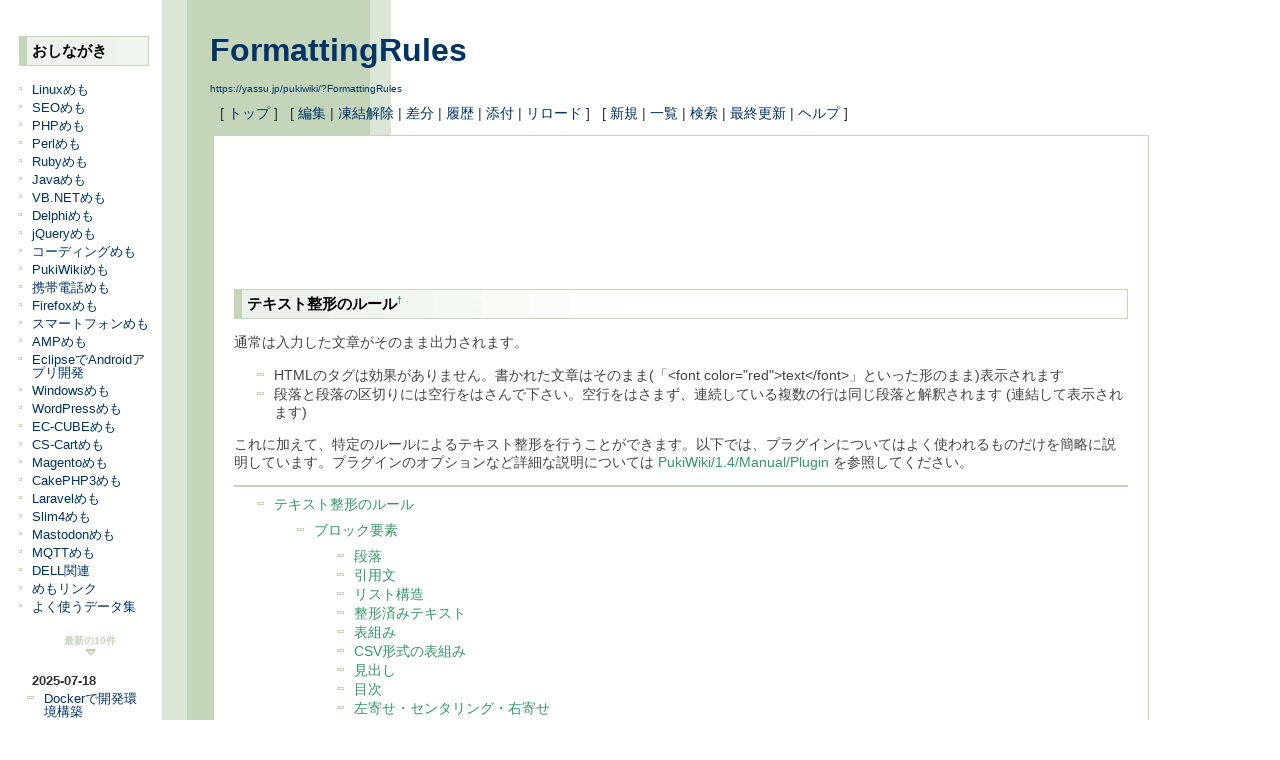

--- FILE ---
content_type: text/html; charset=EUC-JP
request_url: https://yassu.jp/pukiwiki/?FormattingRules
body_size: 60869
content:
<?xml version="1.0" encoding="EUC-JP" ?>
<!DOCTYPE html PUBLIC "-//W3C//DTD XHTML 1.1//EN" "http://www.w3.org/TR/xhtml11/DTD/xhtml11.dtd">
<html xmlns="http://www.w3.org/1999/xhtml" xml:lang="ja">
<head>
 <meta http-equiv="content-type" content="application/xhtml+xml; charset=EUC-JP" />
 <meta http-equiv="content-style-type" content="text/css" />

 <title>FormattingRules - PukiWiki</title>
 <link rel="stylesheet" href="skin/pukiwiki.css.php?charset=Shift_JIS" type="text/css" media="screen" charset="Shift_JIS" />
 <link rel="stylesheet" href="skin/pukiwiki.css.php?charset=Shift_JIS&amp;media=print" type="text/css" media="print" charset="Shift_JIS" />
  <link rel="alternate" type="application/rss+xml" title="RSS" href="./?cmd=rss" />
<!-- Global site tag (gtag.js) - Google Analytics -->
<script async src="https://www.googletagmanager.com/gtag/js?id=UA-36899765-8"></script>
<script>
  window.dataLayer = window.dataLayer || [];
  function gtag(){dataLayer.push(arguments);}
  gtag('js', new Date());

  gtag('config', 'UA-36899765-8');
</script>
</head>
<body>

<div id="header">

 <h1 class="title"><a href="./?plugin=related&amp;page=FormattingRules">FormattingRules</a> </h1>

    <a href="https://yassu.jp/pukiwiki/?FormattingRules"><span class="small">https://yassu.jp/pukiwiki/?FormattingRules</span></a>
 
</div>

<div id="navigator">
 [ <a href="./" >トップ</a> ] &nbsp;

 [
 	<a href="./?cmd=edit&amp;page=FormattingRules" >編集</a> |
			<a href="./?cmd=unfreeze&amp;page=FormattingRules" >凍結解除</a> |
	  <a href="./?cmd=diff&amp;page=FormattingRules" >差分</a> 	| <a href="./?cmd=backup&amp;page=FormattingRules" >履歴</a>  	| <a href="./?plugin=attach&amp;pcmd=upload&amp;page=FormattingRules" >添付</a>  | <a href="./?FormattingRules" >リロード</a> ] &nbsp;

 [
 	<a href="./?plugin=newpage&amp;refer=FormattingRules" >新規</a> |
    <a href="./?cmd=list" >一覧</a>  | <a href="./?cmd=search" >検索</a> | <a href="./?RecentChanges" >最終更新</a> | <a href="./?Help" >ヘルプ</a> ]

</div>

<div id="menubar"><h2 id="content_2_0">おしながき</h2>
<ul class="list1 list-indent1"><li><a href="./?Linux%A4%E1%A4%E2" class="link_page_passage" data-mtime="2025-01-09T20:15:18+09:00">Linuxめも</a></li>
<li><a href="./?SEO%A4%E1%A4%E2" class="link_page_passage" data-mtime="2025-01-04T12:24:26+09:00">SEOめも</a></li>
<li><a href="./?PHP%A4%E1%A4%E2" class="link_page_passage" data-mtime="2025-01-04T12:24:22+09:00">PHPめも</a></li>
<li><a href="./?Perl%A4%E1%A4%E2" class="link_page_passage" data-mtime="2025-01-04T12:24:23+09:00">Perlめも</a></li>
<li><a href="./?Ruby%A4%E1%A4%E2" class="link_page_passage" data-mtime="2025-01-04T12:24:26+09:00">Rubyめも</a></li>
<li><a href="./?Java%A4%E1%A4%E2" class="link_page_passage" data-mtime="2025-01-04T12:24:12+09:00">Javaめも</a></li>
<li><a href="./?VB.NET%A4%E1%A4%E2" class="link_page_passage" data-mtime="2025-01-04T12:24:28+09:00">VB.NETめも</a></li>
<li><a href="./?Delphi%A4%E1%A4%E2" class="link_page_passage" data-mtime="2025-01-04T12:24:05+09:00">Delphiめも</a></li>
<li><a href="./?jQuery%A4%E1%A4%E2" class="link_page_passage" data-mtime="2025-01-04T12:24:33+09:00">jQueryめも</a></li>
<li><a href="./?%A5%B3%A1%BC%A5%C7%A5%A3%A5%F3%A5%B0%A4%E1%A4%E2" class="link_page_passage" data-mtime="2025-01-04T12:24:38+09:00">コーディングめも</a></li>
<li><a href="./?PukiWiki%A4%E1%A4%E2" class="link_page_passage" data-mtime="2025-01-04T12:24:25+09:00">PukiWikiめも</a></li>
<li><a href="./?%B7%C8%C2%D3%C5%C5%CF%C3%A4%E1%A4%E2" class="link_page_passage" data-mtime="2025-01-04T12:24:44+09:00">携帯電話めも</a></li>
<li><a href="./?Firefox%A4%E1%A4%E2" class="link_page_passage" data-mtime="2025-01-04T12:24:10+09:00">Firefoxめも</a></li>
<li><a href="./?%A5%B9%A5%DE%A1%BC%A5%C8%A5%D5%A5%A9%A5%F3%A4%E1%A4%E2" class="link_page_passage" data-mtime="2025-01-04T12:24:39+09:00">スマートフォンめも</a></li>
<li><a href="./?AMP%A4%E1%A4%E2" class="link_page_passage" data-mtime="2025-01-04T12:23:58+09:00">AMPめも</a></li>
<li><a href="./?Eclipse%A4%C7Android%A5%A2%A5%D7%A5%EA%B3%AB%C8%AF" class="link_page_passage" data-mtime="2025-01-04T12:24:09+09:00">EclipseでAndroidアプリ開発</a></li>
<li><a href="./?Windows%A4%E1%A4%E2" class="link_page_passage" data-mtime="2025-01-04T12:24:30+09:00">Windowsめも</a></li>
<li><a href="./?WordPress%A4%E1%A4%E2" class="link_page_passage" data-mtime="2025-01-04T12:24:30+09:00">WordPressめも</a></li>
<li><a href="./?EC-CUBE%A4%E1%A4%E2" class="link_page_passage" data-mtime="2025-01-04T12:24:09+09:00">EC-CUBEめも</a></li>
<li><a href="./?CS-Cart%A4%E1%A4%E2" class="link_page_passage" data-mtime="2025-01-04T12:24:02+09:00">CS-Cartめも</a></li>
<li><a href="./?Magento%A4%E1%A4%E2" class="link_page_passage" data-mtime="2025-01-04T12:24:18+09:00">Magentoめも</a></li>
<li><a href="./?CakePHP3%A4%E1%A4%E2" class="link_page_passage" data-mtime="2025-01-04T12:24:04+09:00">CakePHP3めも</a></li>
<li><a href="./?Laravel%A4%E1%A4%E2" class="link_page_passage" data-mtime="2025-01-04T12:24:14+09:00">Laravelめも</a></li>
<li><a href="./?Slim4%A4%E1%A4%E2" class="link_page_passage" data-mtime="2025-01-04T12:24:27+09:00">Slim4めも</a></li>
<li><a href="./?Mastodon%A4%E1%A4%E2" class="link_page_passage" data-mtime="2025-01-04T12:24:18+09:00">Mastodonめも</a></li>
<li><a href="./?MQTT%A4%E1%A4%E2" class="link_page_passage" data-mtime="2025-01-04T12:24:15+09:00">MQTTめも</a></li>
<li><a href="./?DELL%B4%D8%CF%A2" class="link_page_passage" data-mtime="2025-01-04T12:24:05+09:00">DELL関連</a></li>
<li><a href="./?%A4%E1%A4%E2%A5%EA%A5%F3%A5%AF" class="link_page_passage" data-mtime="2025-01-04T12:24:36+09:00">めもリンク</a></li>
<li><a href="./?%A4%E8%A4%AF%BB%C8%A4%A6%A5%C7%A1%BC%A5%BF%BD%B8" class="link_page_passage" data-mtime="2025-01-04T12:24:37+09:00">よく使うデータ集</a>
<h5>最新の10件</h5>
<div><strong>2025-07-18</strong>
<ul class="recent_list">
 <li><a href="./?Docker%A4%C7%B3%AB%C8%AF%B4%C4%B6%AD%B9%BD%C3%DB" class="link_page_passage" data-mtime="2025-07-18T21:37:13+09:00">Dockerで開発環境構築</a></li>
</ul>
<strong>2025-03-27</strong>
<ul class="recent_list">
 <li><a href="./?fputcsv%A4%C7%CA%B8%BB%FA%A5%B3%A1%BC%A5%C9%A4%C8%B2%FE%B9%D4%A5%B3%A1%BC%A5%C9%A4%F2%CA%D1%B4%B9%A4%B9%A4%EB" class="link_page_passage" data-mtime="2025-03-27T10:04:22+09:00">fputcsvで文字コードと改行コードを変換する</a></li>
</ul>
<strong>2025-02-11</strong>
<ul class="recent_list">
 <li><a href="./?%C6%C3%C4%EA%A4%CEUSER_AGENT%A4%F2%B5%F1%C8%DD" class="link_page_passage" data-mtime="2025-02-11T14:00:28+09:00">特定のUSER_AGENTを拒否</a></li>
</ul>
<strong>2025-01-09</strong>
<ul class="recent_list">
 <li><a href="./?MySQL%A4%C7%A5%D0%A5%EB%A5%AF%A4%C7UPSERT%A4%B7%A4%BF%A4%A4" class="link_page_passage" data-mtime="2025-01-09T20:37:34+09:00">MySQLでバルクでUPSERTしたい</a></li>
 <li><a href="./?Linux%A4%E1%A4%E2" class="link_page_passage" data-mtime="2025-01-09T20:15:18+09:00">Linuxめも</a></li>
</ul>
<strong>2025-01-06</strong>
<ul class="recent_list">
 <li><a href="./?%A5%C8%A5%E9%A5%D6%A5%EB%C2%D0%B1%FE" class="link_page_passage" data-mtime="2025-01-06T10:16:34+09:00">トラブル対応</a></li>
</ul>
<strong>2025-01-04</strong>
<ul class="recent_list">
 <li>FormattingRules</li>
 <li><a href="./?PukiWiki/1.4/Manual/Plugin/A-D" class="link_page_passage" data-mtime="2025-01-04T13:00:06+09:00">PukiWiki/1.4/Manual/Plugin/A-D</a></li>
 <li><a href="./?PukiWiki/1.4/Manual/Plugin/E-G" class="link_page_passage" data-mtime="2025-01-04T13:00:06+09:00">PukiWiki/1.4/Manual/Plugin/E-G</a></li>
 <li><a href="./?PukiWiki/1.4/Manual/Plugin/H-K" class="link_page_passage" data-mtime="2025-01-04T13:00:06+09:00">PukiWiki/1.4/Manual/Plugin/H-K</a></li>
</ul>
</div></li></ul>
<p><a href="./?cmd=edit&amp;page=MenuBar" title="Edit MenuBar">*メニュー編集</a></p>
</div>
<table border="0" style="width:100%">
 <tr>
  <td valign="top">
   <div class="body">

<div style="margin-bottom: 10px;">
<script async src="//pagead2.googlesyndication.com/pagead/js/adsbygoogle.js"></script>
<!-- pukiwiki 728x90 -->
<ins class="adsbygoogle"
     style="display:inline-block;width:728px;height:90px"
     data-ad-client="ca-pub-1138284536912862"
     data-ad-slot="9943531692"></ins>
<script>
(adsbygoogle = window.adsbygoogle || []).push({});
</script>
</div>

<script type="text/javascript"><!--
google_ad_client = "pub-1138284536912862";
/* 728x15, pukiwiki */
google_ad_slot = "4043190707";
google_ad_width = 728;
google_ad_height = 15;
//-->
</script>
<script type="text/javascript"
src="https://pagead2.googlesyndication.com/pagead/show_ads.js">
</script>
   
   


<h2 id="content_1_0">テキスト整形のルール<a class="anchor_super" id="oca54177" href="./?FormattingRules#oca54177" title="oca54177" style="user-select:none;">&dagger;</a></h2>
<p>通常は入力した文章がそのまま出力されます。</p>
<ul class="list1 list-indent1"><li>HTMLのタグは効果がありません。書かれた文章はそのまま(「&lt;font color=&quot;red&quot;&gt;text&lt;/font&gt;」といった形のまま)表示されます</li>
<li>段落と段落の区切りには空行をはさんで下さい。空行をはさまず、連続している複数の行は同じ段落と解釈されます (連結して表示されます)</li></ul>
<p>これに加えて、特定のルールによるテキスト整形を行うことができます。以下では、プラグインについてはよく使われるものだけを簡略に説明しています。プラグインのオプションなど詳細な説明については <a href="./?PukiWiki/1.4/Manual/Plugin" class="link_page_passage" data-mtime="2025-01-04T12:24:24+09:00">PukiWiki/1.4/Manual/Plugin</a> を参照してください。</p>
<hr class="full_hr" />
<div class="contents">
<a id="contents_1"></a>
<ul class="list1 list-indent1"><li><a href="#oca54177">テキスト整形のルール</a>
<ul class="list2 list-indent1"><li><a href="#vd593893">ブロック要素</a>
<ul class="list3 list-indent1"><li><a href="#n6691793">段落</a></li>
<li><a href="#af1781b1">引用文</a></li>
<li><a href="#q8abd9a8">リスト構造</a></li>
<li><a href="#g72f3a72">整形済みテキスト</a></li>
<li><a href="#k7c49df4">表組み</a></li>
<li><a href="#zc726b7e">CSV形式の表組み</a></li>
<li><a href="#z15343da">見出し</a></li>
<li><a href="#l6dfa631">目次</a></li>
<li><a href="#bbc1f21c">左寄せ・センタリング・右寄せ</a></li>
<li><a href="#s9799d2c">水平線</a></li>
<li><a href="#j2656808">行間開け</a></li>
<li><a href="#p1971296">添付ファイル・画像の貼り付け</a></li>
<li><a href="#a800a528">テキストの回り込みの解除</a></li>
<li><a href="#x23849ca">フォーム</a></li></ul></li>
<li><a href="#l7110f11">インライン要素</a>
<ul class="list3 list-indent1"><li><a href="#bd24e4ad">文字列</a></li>
<li><a href="#f383c24f">改行</a></li>
<li><a href="#n38a029f">強調・斜体</a></li>
<li><a href="#t513b12d">文字サイズ</a></li>
<li><a href="#sf40816a">文字色</a></li>
<li><a href="#r81ec79f">取消線</a></li>
<li><a href="#s21cf12e">注釈</a></li>
<li><a href="#v181e939">添付ファイル・画像の貼り付け</a></li>
<li><a href="#j137cd8e">ルビ構造</a></li>
<li><a href="#mb297616">アンカーの設定</a></li>
<li><a href="#h7beb6ac">カウンタ表示</a></li>
<li><a href="#ab42f827">オンライン表示</a></li>
<li><a href="#f09f9e4b">バージョン表示</a></li>
<li><a href="#u8188184">WikiName</a></li>
<li><a href="#gce935d9">ページ名</a></li>
<li><a href="#g0dec0fe">InterWiki</a></li>
<li><a href="#bd6593e1">リンク</a></li>
<li><a href="#u1026558">エイリアス</a></li>
<li><a href="#d2561bef">タブコード</a></li>
<li><a href="#hc95e608">ページ名置換文字</a></li>
<li><a href="#f03aaf0a">日時置換文字</a></li>
<li><a href="#oc8e0c4c">文字参照文字</a></li>
<li><a href="#ibd49862">数値参照文字</a></li></ul></li>
<li><a href="#w8d0fa5a">その他</a>
<ul class="list3 list-indent1"><li><a href="#fa693c95">コメント行</a></li></ul></li></ul></li></ul>
</div>

<hr class="full_hr" />

<div class="jumpmenu"><a href="#navigator">&uarr;</a></div><h3 id="content_1_1">ブロック要素<a class="anchor_super" id="vd593893" href="./?FormattingRules#vd593893" title="vd593893" style="user-select:none;">&dagger;</a></h3>
<ul class="list1 list-indent1"><li>ブロック要素は、インライン要素と他のブロック要素を子要素にすることができます。ただし、段落、見出し、水平線、#から始まるブロック要素は他のブロック要素を子要素にすることはできません。</li></ul>
<ul class="list1 list-indent1"><li>空行はトップレベルのブロック要素の区切りになります。空行が現われると、すべてのブロック要素は終了します。</li></ul>
<ul class="list1 list-indent1"><li>ブロック要素は、他のブロック要素の子要素になることができます。
<ul class="list2 list-indent1"><li>リスト構造と引用文は他のブロック要素を子要素にすることができます。子要素のブロック要素は親要素のレベルに従ってインデントされて表示されます。空行が現われるとブロック要素は終了します。</li>
<li>リスト構造と引用文のネストには3段階のレベルがありますが、リスト構造のレベルと引用文のレベルは独立しています。従って、リスト構造を引用文の子要素にする場合や引用文をリスト構造の子要素にする場合は、レベルを1段階増やさずに記述します。リスト構造を他のリスト構造の子要素にする場合や引用文を他の引用文の子要素にする場合は、レベルを1段階増やして記述します。</li>
<li>他のブロック要素の子要素となっている引用文から脱出するとき、親のブロック要素を継続したい場合は行頭に&lt;、&lt;&lt;、&lt;&lt;&lt;を記述します。&lt;で第1レベルの引用文から、&lt;&lt;で第2レベルの引用文から、&lt;&lt;&lt;で第3レベルの引用文から脱出します。空行を記述すると引用文だけでなく親のブロック要素からも脱出します。</li></ul></li></ul>
<ul class="list1 list-indent1"><li>ブロック要素となるプラグインは#～の形式になっています。<a id="notetext_1" href="#notefoot_1" class="note_super" title="インライン要素となるプラグインやユーザ定義とは異なり、ブロック要素となるプラグインでは終端に;を付加する必要はありません。プラグインによっては正常に動作しなくなる場合があります。">*1</a></li></ul>

<div class="jumpmenu"><a href="#navigator">&uarr;</a></div><h4 id="content_1_2">段落<a class="anchor_super" id="n6691793" href="./?FormattingRules#n6691793" title="n6691793" style="user-select:none;">&dagger;</a></h4>
<pre>インライン要素</pre>
<p>他のブロック要素を明示しない限り、段落となります。</p>
<pre>~ インライン要素</pre>
<p>行頭で ~ を指定した場合も段落になります。行頭書式の文字(~、-、+、:、&gt;、|、#、//)を通常の文字として段落の先頭に書きたい場合は、行頭に~を記述して書くことができます。</p>
<ul class="list1 list-indent1"><li>段落の先頭は1文字分字下げされます。但し、番号なしリスト構造、番号付きリスト構造、引用文内の段落では字下げされません。定義リスト内の段落の先頭は1文字分字下げされます。</li>
<li>段落は、新たなブロック要素が現われるまで継続します。</li>
<li>段落は、他のブロック要素の子要素になることができます。</li>
<li>段落は、他のブロック要素を子要素にすることはできません。</li></ul>

<div class="jumpmenu"><a href="#navigator">&uarr;</a></div><h4 id="content_1_3">引用文<a class="anchor_super" id="af1781b1" href="./?FormattingRules#af1781b1" title="af1781b1" style="user-select:none;">&dagger;</a></h4>
<pre>&gt; インライン要素</pre>
<p>行頭で &gt; を指定すると、引用文になります。引用文は &gt;、&gt;&gt;、&gt;&gt;&gt; の3レベルあります。</p>
<ul class="list1 list-indent1"><li>引用文の中は、ブロック要素を明示しない限り、段落となります。</li>
<li>引用文は、空行が現われるまで継続します。</li>
<li>引用文内の段落は、新たな引用文またはブロック要素が現われるまで継続します。</li>
<li>引用文は、他のブロック要素の子要素になることができます。他の引用文の子要素にする場合は、レベルを1段増やして記述します。リスト構造の子要素にする場合はレベルを1段増やさずに記述します。</li>
<li>引用文は、他のブロック要素を子要素にすることができます。引用文の子要素となるリスト構造はレベルを1段増やさずに記述します。</li>
<li>リスト構造内の引用文から脱出する場合で、リスト構造を継続する場合は、&lt;、&lt;&lt;、&lt;&lt;&lt;を行頭に記述します。</li></ul>

<div class="jumpmenu"><a href="#navigator">&uarr;</a></div><h4 id="content_1_4">リスト構造<a class="anchor_super" id="q8abd9a8" href="./?FormattingRules#q8abd9a8" title="q8abd9a8" style="user-select:none;">&dagger;</a></h4>
<pre>- インライン要素</pre>
<p>行頭で - を指定すると、番号なしリストになります。番号なしリストは -、--、--- の3レベルあります。</p>
<ul class="list1 list-indent1"><li>番号なしリストは、他のブロック要素の子要素になることができます。他のリスト構造の子要素にする場合は、レベルを1段増やして記述します。引用文の子要素にする場合は、レベルを増やさずに記述します。</li>
<li>-の直後に ~を記述すると段落を子要素にすることができます。</li>
<li>番号なしリストは、<strong>リストの先頭がインライン要素または段落である場合に限り</strong>、リストの次の行に他のブロック要素を記述することで、他のブロック要素を子要素にすることができます。</li></ul>
<pre>+ インライン要素</pre>
<p>行頭で + を指定すると、番号付きリストになります。番号付きリストは +、++、+++ の3レベルあります。</p>
<ul class="list1 list-indent1"><li>番号付きリストは、他のブロック要素の子要素になることができます。他のリスト構造の子要素にする場合は、レベルを1段増やして記述します。引用文の子要素にする場合は、レベルを増やさずに記述します。</li>
<li>+ の直後に ~ を記述すると段落を子要素にすることができます。</li>
<li>番号付きリストは、<strong>リストの先頭がインライン要素または段落である場合に限り</strong>、リストの次の行に他のブロック要素を記述することで、他のブロック要素を子要素にすることができます。</li></ul>
<pre>: 定義語 | 説明文</pre>
<p>行頭を : で始め、| 記号で区切ると、定義リストになります。定義リストは :、::、::: の3段階あります。定義リストの定義語、説明文は省略することができます。複数の連続した定義リストを記述し、2つ目以降の定義語を省略することで1つの定義語に対する複数の説明文を記述することができます。</p>
<ul class="list1 list-indent1"><li>行中に | がないと定義リストにはなりません。</li>
<li>定義語・説明文は、インライン要素のみ記述することができます。</li>
<li>定義リストは、他のブロック要素の子要素になることができます。他のリスト構造の子要素にする場合は、レベルを1段増やして記述します。引用文の子要素にする場合は、レベルを増やさずに記述します。</li>
<li>| の直後に ~ を記述すると段落を子要素にすることができます。</li>
<li>定義リストは、定義リストの次の行に他のブロック要素を記述することで、他のブロック要素を子要素にすることができます。</li></ul>

<div class="jumpmenu"><a href="#navigator">&uarr;</a></div><h4 id="content_1_5">整形済みテキスト<a class="anchor_super" id="g72f3a72" href="./?FormattingRules#g72f3a72" title="g72f3a72" style="user-select:none;">&dagger;</a></h4>
<p>行頭が半角空白で始まる行は整形済みテキストとなります。行の自動折り返しは行なわれません。</p>
<ul class="list1 list-indent1"><li>整形済みテキストは、他のブロック要素の子要素になることができます。</li>
<li>整形済みテキストは、他のブロック要素を子要素にすることができません。</li>
<li>整形済みテキストは、すべての子要素を文字列として扱います。</li></ul>

<div class="jumpmenu"><a href="#navigator">&uarr;</a></div><h4 id="content_1_6">表組み<a class="anchor_super" id="k7c49df4" href="./?FormattingRules#k7c49df4" title="k7c49df4" style="user-select:none;">&dagger;</a></h4>
<pre>| インライン要素 | インライン要素 |</pre>
<p>行頭から | でインライン要素を区切ることで表組みになります。</p>
<ul class="list1 list-indent1"><li>各要素の先頭に下記の記述子を指定できます。
<pre>LEFT:
CENTER:
RIGHT:
BGCOLOR(色):
COLOR(色):
SIZE(サイズ):
BOLD:</pre>
<ul class="list2 list-indent1"><li>要素の表示位置及び背景色・文字色・文字サイズ(px単位)・太字を指定します。デフォルトは左寄せになります。</li></ul>
<div class="ie5"><table class="style_table" cellspacing="1" border="0"><thead><tr><td class="style_td">表組みの</td><td class="style_td">各セルの要素の配置に</td><td class="style_td" style="font-weight:bold;">関するサンプル</td></tr>
</thead><tbody><tr><td class="style_td" style="color:crimson;">左寄せ</td><td class="style_td" style="text-align:center;">センタリング</td><td class="style_td" style="background-color:yellow; text-align:right;">右寄せ</td></tr>
<tr><td class="style_td" style="text-align:right;">右寄せ</td><td class="style_td">左寄せ</td><td class="style_td" style="text-align:center;">センタリング</td></tr>
</tbody></table></div></li>
<li>行末にcを記述すると、書式指定行となります。書式指定行では、次の記述子が指定できます。
<pre>LEFT:
CENTER:
RIGHT:
BGCOLOR(色):
COLOR(色):
SIZE(サイズ):
BOLD:</pre>
<ul class="list2 list-indent1"><li>記述子の後ろに数値を記述すると、セル幅がpx単位で指定できます。</li></ul></li></ul>
<ul class="list1 list-indent1"><li>行末にhを記述すると、ヘッダ行(thead)になります。</li>
<li>行末にfを記述すると、フッタ行(tfoot)になります。</li>
<li>セル内のインライン要素の先頭に~を付けると、ヘッダ(th)になります。</li>
<li>セル内に &gt; を単独で記述すると右のセルと連結します(colspan)。</li>
<li>セル内に ~ を単独で記述すると上のセルと連結します(rowspan)。</li></ul>
<ul class="list1 list-indent1"><li>表組みは、他のブロック要素の子要素になることができます。</li>
<li>表組みは、他のブロック要素を子要素にすることができません。</li></ul>

<div class="jumpmenu"><a href="#navigator">&uarr;</a></div><h4 id="content_1_7">CSV形式の表組み<a class="anchor_super" id="zc726b7e" href="./?FormattingRules#zc726b7e" title="zc726b7e" style="user-select:none;">&dagger;</a></h4>
<pre>,データ,データ,…</pre>
<p>行頭でカンマ(,)を記述し、インライン要素をカンマ区切りで記述すると表組みになります。</p>
<ul class="list1 list-indent1"><li>インライン要素はダブルクォーテーション(&quot;)で囲むことができます。ダブルクォーテーションで囲むことで、カンマ(,)を含むインライン要素を記述できます。</li>
<li>ダブルクォーテーション(&quot;)で囲んだデータの中で、ダブルクォーテーションを2つ(&quot;&quot;)続けることで、ダブルクォーテーション(&quot;)を含むインライン要素を記述できます。</li>
<li>インライン要素の代わりにイコールを2つ(==)記述すると、colspanを意味します。</li>
<li>インライン要素の左に1つ以上の半角空白文字を記述すると右寄せに、インライン要素の左右に1つ以上の半角空白文字を記述するとセンタリングになります。</li></ul>
<ul class="list1 list-indent1"><li>表組みは、他のブロック要素の子要素になることができます。</li>
<li>表組みは、他のブロック要素を子要素にすることができません。</li></ul>

<div class="jumpmenu"><a href="#navigator">&uarr;</a></div><h4 id="content_1_8">見出し<a class="anchor_super" id="z15343da" href="./?FormattingRules#z15343da" title="z15343da" style="user-select:none;">&dagger;</a></h4>
<pre>* インライン要素</pre>
<p>行頭で * を記述すると、見出しになります。見出しは *、**、*** の3段階あります。</p>
<ul class="list1 list-indent1"><li>見出しは、他のブロック要素の子要素になることはできません。見出しが現われると他のブロック要素は終了します。</li>
<li>見出しは、他のブロック要素を子要素にすることはできません。</li></ul>

<div class="jumpmenu"><a href="#navigator">&uarr;</a></div><h4 id="content_1_9">目次<a class="anchor_super" id="l6dfa631" href="./?FormattingRules#l6dfa631" title="l6dfa631" style="user-select:none;">&dagger;</a></h4>
<pre>#contents</pre>
<p>行頭で #contents を記述すると、見出しに基づいて目次を作成します。一般的に #contents はページの最初のほうに記述します。</p>
<ul class="list1 list-indent1"><li>目次は、他のブロック要素の子要素になることができますが、トップレベルに設置することを前提に左マージンを設定してありますので、他のブロック要素の子要素にはしないでください。</li>
<li>目次は、他のブロック要素を子要素にすることはできません。</li></ul>

<div class="jumpmenu"><a href="#navigator">&uarr;</a></div><h4 id="content_1_10">左寄せ・センタリング・右寄せ<a class="anchor_super" id="bbc1f21c" href="./?FormattingRules#bbc1f21c" title="bbc1f21c" style="user-select:none;">&dagger;</a></h4>
<pre>LEFT:インライン要素
CENTER:インライン要素
RIGHT:インライン要素</pre>
<p>行頭で LEFT:、 CENTER:、 RIGHT: を記述すると、インライン要素が左寄せ、センタリング、右寄せされます。</p>
<ul class="list1 list-indent1"><li>LEFT:、CENTER:、RIGHT:は、他のブロック要素の子要素になることができます。</li>
<li>LEFT:、CENTER:、RIGHT:は、他のブロック要素を子要素にすることができません。</li></ul>

<div class="jumpmenu"><a href="#navigator">&uarr;</a></div><h4 id="content_1_11">水平線<a class="anchor_super" id="s9799d2c" href="./?FormattingRules#s9799d2c" title="s9799d2c" style="user-select:none;">&dagger;</a></h4>
<pre>---------------------------------------------</pre>
<p>行頭で4つ以上の - を書くと水平線になります。</p>
<ul class="list1 list-indent1"><li>水平線は、他のブロック要素の子要素になることはできません。水平線が現われると他のブロック要素は終了します。</li>
<li>水平線は、他のブロック要素を子要素にすることはできません。</li></ul>
<pre>#hr</pre>
<p>行頭で #hr を記述すると、区切り線になります。区切り線は上位のブロック要素の幅の60%の長さの水平線がセンタリングされて引かれます。</p>
<ul class="list1 list-indent1"><li>区切り線は、他のブロック要素の子要素になることができます。</li>
<li>区切り線は、他のブロック要素を子要素にすることはできません。</li></ul>

<div class="jumpmenu"><a href="#navigator">&uarr;</a></div><h4 id="content_1_12">行間開け<a class="anchor_super" id="j2656808" href="./?FormattingRules#j2656808" title="j2656808" style="user-select:none;">&dagger;</a></h4>
<pre>#br</pre>
<p>行頭で #br を記述すると、ブロック要素間またはブロック要素内で行間を開けることができます<a id="notetext_2" href="#notefoot_2" class="note_super" title="#brをブロック要素の直後の空行の次に指定すればブロック要素間の行間、ブロック要素の直後に指定すればそのブロック要素内での行間を開けることになります。#brは、行末改行と違って、次の行の行頭書式を無効...">*2</a>。</p>
<ul class="list1 list-indent1"><li>行間開けは、他のブロック要素の子要素になることができます。</li>
<li>行間開けは、他のブロック要素を子要素にすることはできません。</li></ul>

<div class="jumpmenu"><a href="#navigator">&uarr;</a></div><h4 id="content_1_13">添付ファイル・画像の貼り付け<a class="anchor_super" id="p1971296" href="./?FormattingRules#p1971296" title="p1971296" style="user-select:none;">&dagger;</a></h4>
<pre>#ref(添付ファイル名)
#ref(ファイルのURL)</pre>
<p>行頭で #ref を記述すると、添付ファイルまたは指定されたURLにあるファイルへのリンクを貼り付けることができます。ファイルが画像ファイルの場合は、その画像を表示します。</p>
<ul class="list1 list-indent1"><li>#ref には、カンマで区切って下記のパラメタを指定できます。パラメタを省略した場合はデフォルト値となります。
<pre>添付ファイルのページ</pre>
<ul class="list2 list-indent1"><li>添付ファイルが存在するページ名を指定します。デフォルトは現在のページです。</li>
<li>このパラメタを指定する場合は、添付ファイル名の次に記述します。</li></ul>
<pre>left
center
right</pre>
<ul class="list2 list-indent1"><li>ファイルへのリンク・画像を表示する位置を指定します。デフォルトではセンタリングされます。</li></ul>
<pre>wrap
nowrap</pre>
<ul class="list2 list-indent1"><li>ファイルへのリンク・画像を枠で囲むかどうかを指定します。デフォルトは囲みません。</li></ul>
<pre>around</pre>
<ul class="list2 list-indent1"><li>テキストの回り込みを指定します。デフォルトでは回り込みを行ないません。</li></ul>
<pre>nolink</pre>
<ul class="list2 list-indent1"><li>デフォルトでは添付ファイルへのリンクが張られますが、nolinkを指定するとリンクを張りません。</li></ul>
<pre>代替文字列</pre>
<ul class="list2 list-indent1"><li>ファイル名の代わりに表示する文字列や画像の代替文字列を指定できます。指定しない場合は、ファイル名になります。</li>
<li>代替文字列には文字列以外のインライン要素を含めることはできません。ページ名、文字列以外のインライン要素を記述しても文字列として扱われます。</li>
<li>このパラメタを指定する場合は、最後に記述します。</li></ul></li></ul>
<ul class="list1 list-indent1"><li>#refは、他のブロック要素の子要素になることができます。</li>
<li>#refは、他のブロック要素を子要素にすることはできません。</li></ul>

<div class="jumpmenu"><a href="#navigator">&uarr;</a></div><h4 id="content_1_14">テキストの回り込みの解除<a class="anchor_super" id="a800a528" href="./?FormattingRules#a800a528" title="a800a528" style="user-select:none;">&dagger;</a></h4>
<pre>#clear</pre>
<p>行頭で #clear を記述すると、 #ref で指定したテキストの回り込みを解除します。 #clear を指定しなくても、記事の末尾でテキストの回り込みが自動的に解除されます。</p>
<ul class="list1 list-indent1"><li>#clearは、他のブロック要素の子要素になることができます。</li>
<li>#clearは、他のブロック要素を子要素にすることができません。</li></ul>

<div class="jumpmenu"><a href="#navigator">&uarr;</a></div><h4 id="content_1_15">フォーム<a class="anchor_super" id="x23849ca" href="./?FormattingRules#x23849ca" title="x23849ca" style="user-select:none;">&dagger;</a></h4>
<pre>#comment</pre>
<p>行頭で #comment を記述すると、コメントを挿入するためのフォームが埋め込まれます。</p>
<ul class="list1 list-indent1"><li>#commentは、他のブロック要素の子要素になることができますが、トップレベルに設置することを前提に左マージンを設定してありますので、他のブロック要素の子要素にはしないでください。</li>
<li>#commentは、他のブロック要素を子要素にすることはできません。</li></ul>
<pre>#pcomment</pre>
<p>行頭で #pcomment を記述すると、コメントを挿入するためのフォームが埋め込まれます。 #comment とは異なり、コメントは別ページに記録されます。また、コメントに対するレスポンスを階層状に表示します。</p>
<ul class="list1 list-indent1"><li>#pcommentは、他のブロック要素の子要素になることができますが、トップレベルに設置することを前提に左マージンを設定してありますので、他のブロック要素の子要素にはしないでください。</li>
<li>#pcommentは、他のブロック要素を子要素にすることはできません。</li></ul>
<pre>#article</pre>
<p>行頭で#articleを記述すると、簡易掲示板のフォームが埋め込まれます。</p>
<ul class="list1 list-indent1"><li>#articleは、他のブロック要素の子要素になることができますが、トップレベルに設置することを前提に左マージンを設定してありますので、他のブロック要素の子要素にはしないでください。</li>
<li>#articleは、他のブロック要素を子要素にすることはできません。</li></ul>
<pre>#vote(選択肢1,選択肢2,...)</pre>
<p>行頭で #vote を記述すると、簡易投票フォームが埋め込まれます。</p>
<ul class="list1 list-indent1"><li>選択肢は文字列、ページ名、<!--autolink--><a href="./?InterWiki" class="link_page_passage" data-mtime="2025-01-04T12:24:11+09:00">InterWiki</a><!--/autolink-->、リンクを含めることができます。その他のインライン要素を含めることができません。</li>
<li>#voteは、他のブロック要素の子要素になることができますが、トップレベルに設置することを前提に左マージンを設定してありますので、他のブロック要素の子要素にはしないでください。</li>
<li>#voteは、他のブロック要素を子要素にすることはできません。</li></ul>

<div class="jumpmenu"><a href="#navigator">&uarr;</a></div><h3 id="content_1_16">インライン要素<a class="anchor_super" id="l7110f11" href="./?FormattingRules#l7110f11" title="l7110f11" style="user-select:none;">&dagger;</a></h3>
<ul class="list1 list-indent1"><li>インライン要素は、必ずブロック要素の子要素になっています。
<ul class="list2 list-indent1"><li>行頭書式でブロック要素を明示しない場合は、段落の子要素となります。</li>
<li>行頭書式でブロック要素を明示した場合は、指定したブロック要素の子要素になります。</li></ul></li></ul>
<ul class="list1 list-indent1"><li>特定のインライン要素は、他のインライン要素を子要素にすることができます。</li>
<li>インライン要素はブロック要素を子要素にすることはできません。</li>
<li>インライン要素となるプラグイン及びユーザー定義は &amp;～; の形式になっています。</li>
<li>インライン要素となるプラグインに対してオプションと子要素を指定する場合は、 &amp;プラグイン名(オプション){子要素}; の形式になります。</li></ul>

<div class="jumpmenu"><a href="#navigator">&uarr;</a></div><h4 id="content_1_17">文字列<a class="anchor_super" id="bd24e4ad" href="./?FormattingRules#bd24e4ad" title="bd24e4ad" style="user-select:none;">&dagger;</a></h4>
<pre>文字列</pre>
<p>文字列はインライン要素です。</p>
<ul class="list1 list-indent1"><li>文字列は、他のインライン要素の子要素になることができます。</li>
<li>文字列は、他のインライン要素を子要素にすることができません。</li></ul>

<div class="jumpmenu"><a href="#navigator">&uarr;</a></div><h4 id="content_1_18">改行<a class="anchor_super" id="f383c24f" href="./?FormattingRules#f383c24f" title="f383c24f" style="user-select:none;">&dagger;</a></h4>
<pre>インライン要素~</pre>
<p>行末に~を書くと行末改行になります。行末改行はブロック要素内での改行になります。</p>
<ul class="list1 list-indent1"><li>行末改行の次の行の行頭書式は無効になり、文字列として扱われます。</li>
<li>行末改行は、他のインライン要素の子要素になることはできません。</li>
<li>行末改行は、他のインライン要素を子要素にすることはできません。</li>
<li>行末改行は、定義リストの定義語、表組みの要素、#で始まるブロック要素のパラメタの中では使用できません。</li></ul>
<pre>&amp;br;</pre>
<p>行中に &amp;br; を書くと、そこで改行されます。行末の ~ と違い、定義リストの定義語や表組の要素、# で始まるブロック要素のパラメタの中でも使用できます。</p>
<ul class="list1 list-indent1"><li>行中改行は、他のインライン要素の子要素になることができます。</li>
<li>行中改行は、他のインライン要素を子要素にすることはできません。</li></ul>

<div class="jumpmenu"><a href="#navigator">&uarr;</a></div><h4 id="content_1_19">強調・斜体<a class="anchor_super" id="n38a029f" href="./?FormattingRules#n38a029f" title="n38a029f" style="user-select:none;">&dagger;</a></h4>
<pre>''インライン要素''</pre>
<p>行中のインライン要素を &#39;&#39; ではさむと、インライン要素が <strong>強調表示</strong> になります。</p>
<ul class="list1 list-indent1"><li>強調は、他のインライン要素の子要素になることができます。</li>
<li>強調は、他のインライン要素を子要素にすることができます。</li></ul>
<pre>'''インライン要素'''</pre>
<p>行中のインライン要素を &#39;&#39;&#39; ではさむと、インライン要素が <em>斜体表示</em> になります。</p>
<ul class="list1 list-indent1"><li>斜体は、他のインライン要素の子要素になることができます。</li>
<li>斜体は、他のインライン要素を子要素にすることができます。</li></ul>

<div class="jumpmenu"><a href="#navigator">&uarr;</a></div><h4 id="content_1_20">文字サイズ<a class="anchor_super" id="t513b12d" href="./?FormattingRules#t513b12d" title="t513b12d" style="user-select:none;">&dagger;</a></h4>
<pre>&amp;size(サイズ){インライン要素};</pre>
<p>行中に &amp;size を書くとインライン要素の文字サイズを指定することができます。サイズはピクセル単位(px)で指定します。例えば20を指定すると、<span style="font-size:20px">20ピクセルの文字の大きさ</span>になります。</p>
<ul class="list1 list-indent1"><li>文字サイズは、他のインライン要素の子要素になることができます。</li>
<li>文字サイズは、他のインライン要素を子要素にすることができます。</li></ul>

<div class="jumpmenu"><a href="#navigator">&uarr;</a></div><h4 id="content_1_21">文字色<a class="anchor_super" id="sf40816a" href="./?FormattingRules#sf40816a" title="sf40816a" style="user-select:none;">&dagger;</a></h4>
<pre>&amp;color(文字色,背景色){インライン要素};</pre>
<p>行中に &amp;color と書くとインライン要素の<span style="color:crimson">文字色</span>と<span style="color:blue; background-color:crimson">背景色</span>を指定することができます。背景色は省略できます。</p>
<ul class="list1 list-indent1"><li>色の指定は、次のいずれかの形式で行ないます。
<ul class="list2 list-indent1"><li>色を意味するキーワード(red, blueなど)</li>
<li>#16進数6桁</li>
<li>#16進数3桁</li></ul></li></ul>
<ul class="list1 list-indent1"><li>文字色は、他のインライン要素の子要素になることができます。</li>
<li>文字色は、他のインライン要素を子要素にすることができます。</li></ul>

<div class="jumpmenu"><a href="#navigator">&uarr;</a></div><h4 id="content_1_22">取消線<a class="anchor_super" id="r81ec79f" href="./?FormattingRules#r81ec79f" title="r81ec79f" style="user-select:none;">&dagger;</a></h4>
<pre>%%インライン要素%%</pre>
<p>行中のインライン要素を&#37;&#37;ではさむと、インライン要素に<del>取消線</del>が付きます。</p>
<ul class="list1 list-indent1"><li>取消線は、他のインライン要素の子要素になることができます。</li>
<li>取消線は、他のインライン要素を子要素にすることができます。</li></ul>

<div class="jumpmenu"><a href="#navigator">&uarr;</a></div><h4 id="content_1_23">注釈<a class="anchor_super" id="s21cf12e" href="./?FormattingRules#s21cf12e" title="s21cf12e" style="user-select:none;">&dagger;</a></h4>
<pre>((インライン要素))</pre>
<p>行中でインライン要素を &#40;&#40; と &#41;&#41; ではさむと、注釈<a id="notetext_3" href="#notefoot_3" class="note_super" title="注釈のサンプル">*3</a>が作成され、行中に注釈へのリンクが貼られます。</p>
<ul class="list1 list-indent1"><li>注釈は、他のインライン要素の子要素になることができます。親要素は注釈文ではなく、注釈へのリンクに反映されます。</li>
<li>注釈は、他のインライン要素を子要素にすることができます。子要素は注釈文に反映されます。</li></ul>

<div class="jumpmenu"><a href="#navigator">&uarr;</a></div><h4 id="content_1_24">添付ファイル・画像の貼り付け<a class="anchor_super" id="v181e939" href="./?FormattingRules#v181e939" title="v181e939" style="user-select:none;">&dagger;</a></h4>
<pre>&amp;ref(添付ファイル名);
&amp;ref(ファイルのURL);</pre>
<p>行中で &amp;ref を記述すると、添付ファイルまたは指定されたURLにあるファイルへのリンクを貼り付けることができます。ファイルが画像ファイルの場合は、その画像を表示します。</p>
<ul class="list1 list-indent1"><li>&amp;ref には、カンマで区切って下記のパラメタを指定できます。パラメタを省略した場合はデフォルト値となります。
<pre>添付ファイルのページ</pre>
<ul class="list2 list-indent1"><li>添付ファイルが存在するページ名を指定します。デフォルトは現在のページです。</li>
<li>このパラメタを指定する場合は、添付ファイル名の次に記述します。</li></ul>
<pre>nolink</pre>
<ul class="list2 list-indent1"><li>デフォルトでは添付ファイルへのリンクが張られますが、nolink を指定するとリンクを張りません。</li></ul>
<pre>代替文字列</pre>
<ul class="list2 list-indent1"><li>ファイル名の代わりに表示する文字列や画像の代替文字列を指定できます。指定しない場合は、ファイル名になります。</li>
<li>代替文字列には文字列以外のインライン要素を含めることはできません。ページ名、文字列以外のインライン要素を記述しても文字列として扱われます。</li>
<li>このパラメタを指定する場合は、最後に記述します。</li></ul></li></ul>
<ul class="list1 list-indent1"><li>&amp;ref は、他のインライン要素の子要素になることができます。</li>
<li>&amp;ref は、他のインライン要素を子要素にはできません。</li></ul>

<div class="jumpmenu"><a href="#navigator">&uarr;</a></div><h4 id="content_1_25">ルビ構造<a class="anchor_super" id="j137cd8e" href="./?FormattingRules#j137cd8e" title="j137cd8e" style="user-select:none;">&dagger;</a></h4>
<pre>&amp;ruby(ルビ){インライン要素};</pre>
<p>行中で &amp;ruby を書くとインライン要素に対するルビをふることができます。ルビに対応していないブラウザではルビが本文中に ( と ) に囲まれて表示されます。</p>
<ul class="list1 list-indent1"><li>ルビ構造のルビにはインライン要素を記述します。ただし、ルビの特性上、期待通りの表示になるとは限りません。</li>
<li>ルビ構造は、他のインライン要素の子要素になることができます。</li>
<li>ルビ構造は、他のインライン要素を子要素にすることができます。</li>
<li>ルビ構造をルビ構造の子要素にはできません(ネストはできません)。</li>
<li>注釈内や文字サイズを小さくしている部分での使用は、ルビが判読できなくなるので避けてください。</li></ul>

<div class="jumpmenu"><a href="#navigator">&uarr;</a></div><h4 id="content_1_26">アンカーの設定<a class="anchor_super" id="mb297616" href="./?FormattingRules#mb297616" title="mb297616" style="user-select:none;">&dagger;</a></h4>
<pre>&amp;aname(アンカー名);
&amp;aname(アンカー名){インライン要素};</pre>
<p>行中で &amp;aname を記述するとリンクのアンカーを設定することができます。リンクの飛び先にしたい位置に記述します。</p>
<ul class="list1 list-indent1"><li>アンカー名は、半角アルファベットから始まる半角アルファベット・数字・ハイフン・アンダースコアからなる文字列を指定します。</li>
<li>アンカー名の中には、全角文字や半角空白文字、半角記号を含めることはできません。</li>
<li>アンカー設定は、他のインライン要素の子要素になることができます。</li>
<li>アンカー設定は、他のインライン要素を子要素にすることができます。</li></ul>

<div class="jumpmenu"><a href="#navigator">&uarr;</a></div><h4 id="content_1_27">カウンタ表示<a class="anchor_super" id="h7beb6ac" href="./?FormattingRules#h7beb6ac" title="h7beb6ac" style="user-select:none;">&dagger;</a></h4>
<pre>&amp;counter;
&amp;counter(オプション);</pre>
<p>行中で &amp;counter を記述するとそのページにアクセスした人の数を表示することができます。</p>
<ul class="list1 list-indent1"><li>&amp;counter には次のオプションを指定できます。オプションを省略した場合はtotalが指定されたものとみなされます。
<pre>today</pre>
<ul class="list2 list-indent1"><li>今日のアクセス数を表示します。</li></ul>
<pre>yesterday</pre>
<ul class="list2 list-indent1"><li>昨日のアクセス数を表示します。</li></ul>
<pre>total</pre>
<ul class="list2 list-indent1"><li>アクセス総数を表示します。</li></ul></li>
<li>カウンタ表示は、他のインライン要素の子要素になることができます。</li>
<li>カウンタ表示は、他のインライン要素を子要素にはできません。</li></ul>

<div class="jumpmenu"><a href="#navigator">&uarr;</a></div><h4 id="content_1_28">オンライン表示<a class="anchor_super" id="ab42f827" href="./?FormattingRules#ab42f827" title="ab42f827" style="user-select:none;">&dagger;</a></h4>
<pre>&amp;online;</pre>
<p>行中で &amp;online を記述すると現在アクセス中の人数を表示することができます。</p>
<ul class="list1 list-indent1"><li>オンライン表示は、他のインライン要素の子要素になることができます。</li>
<li>オンライン表示は、他のインライン要素を子要素にはできません。</li></ul>

<div class="jumpmenu"><a href="#navigator">&uarr;</a></div><h4 id="content_1_29">バージョン表示<a class="anchor_super" id="f09f9e4b" href="./?FormattingRules#f09f9e4b" title="f09f9e4b" style="user-select:none;">&dagger;</a></h4>
<pre>&amp;version;</pre>
<p>行中で &amp;version を記述すると<!--autolink--><a href="./?PukiWiki" class="link_page_passage" data-mtime="2025-01-04T12:24:24+09:00">PukiWiki</a><!--/autolink-->のバージョンを表示することができます。</p>
<ul class="list1 list-indent1"><li>バージョン表示は、他のインライン要素の子要素になることができます。</li>
<li>バージョン表示は、他のインライン要素を子要素にはできません。</li></ul>

<div class="jumpmenu"><a href="#navigator">&uarr;</a></div><h4 id="content_1_30"><!--autolink--><a href="./?WikiName" class="link_page_passage" data-mtime="2025-01-04T12:24:29+09:00">WikiName</a><!--/autolink--><a class="anchor_super" id="u8188184" href="./?FormattingRules#u8188184" title="u8188184" style="user-select:none;">&dagger;</a></h4>
<pre>WikiName</pre>
<p>行中で、1つ以上の大文字→1つ以上の小文字→1つ以上の大文字→1つ以上の小文字の組合わせからなる半角//文字列は<!--autolink--><a href="./?WikiName" class="link_page_passage" data-mtime="2025-01-04T12:24:29+09:00">WikiName</a><!--/autolink-->になります。</p>
<ul class="list1 list-indent1"><li><!--autolink--><a href="./?WikiName" class="link_page_passage" data-mtime="2025-01-04T12:24:29+09:00">WikiName</a><!--/autolink-->の中には、全角文字や半角空白文字、記号、数字を含めることはできません。</li>
<li><!--autolink--><a href="./?WikiName" class="link_page_passage" data-mtime="2025-01-04T12:24:29+09:00">WikiName</a><!--/autolink-->は、<!--autolink--><a href="./?PukiWiki" class="link_page_passage" data-mtime="2025-01-04T12:24:24+09:00">PukiWiki</a><!--/autolink-->内のページ名になります。すでに存在するページであればそのページへのリンクが自動的に貼られます。存在しない場合は<!--autolink--><a href="./?WikiName" class="link_page_passage" data-mtime="2025-01-04T12:24:29+09:00">WikiName</a><!--/autolink-->の後ろに?が自動的に付き、そのページを新規作成するためのリンクが貼られます。</li></ul>
<ul class="list1 list-indent1"><li><!--autolink--><a href="./?WikiName" class="link_page_passage" data-mtime="2025-01-04T12:24:29+09:00">WikiName</a><!--/autolink-->は、他のインライン要素の子要素になることができます。</li>
<li><!--autolink--><a href="./?WikiName" class="link_page_passage" data-mtime="2025-01-04T12:24:29+09:00">WikiName</a><!--/autolink-->は、他のインライン要素を子要素にはできません。</li></ul>

<div class="jumpmenu"><a href="#navigator">&uarr;</a></div><h4 id="content_1_31">ページ名<a class="anchor_super" id="gce935d9" href="./?FormattingRules#gce935d9" title="gce935d9" style="user-select:none;">&dagger;</a></h4>
<pre>[[ぷきうぃき]]</pre>
<p>行中で &#91;&#91; と &#93;&#93; で囲まれた文字列はページ名になります。</p>
<ul class="list1 list-indent1"><li>ページ名の中には、全角文字、記号、数字、半角空白文字を含めることができます。</li>
<li>ページ名の中には、&quot;#&amp;&lt;&gt; を含めることはできません。</li>
<li>すでに存在するページであればそのページへのリンクが自動的に貼られます。存在しない場合はページ名の後ろに?が自動的に付き、そのページを新規作成するためのリンクが貼られます。</li></ul>
<pre>[[ページ名#アンカー名]]</pre>
<ul class="list1 list-indent1"><li>ページ名にアンカー名をつけることもできます。</li></ul>
<ul class="list1 list-indent1"><li>ページ名は、他のインライン要素の子要素になることができます。</li>
<li>ページ名は、他のインライン要素を子要素にはできません。</li></ul>

<div class="jumpmenu"><a href="#navigator">&uarr;</a></div><h4 id="content_1_32"><!--autolink--><a href="./?InterWiki" class="link_page_passage" data-mtime="2025-01-04T12:24:11+09:00">InterWiki</a><!--/autolink--><a class="anchor_super" id="g0dec0fe" href="./?FormattingRules#g0dec0fe" title="g0dec0fe" style="user-select:none;">&dagger;</a></h4>
<pre>[[InterWikiName:ページ名]]</pre>
<p>行中のページ名形式の文字列の中で、: で2つの文字列を区切ると<!--autolink--><a href="./?InterWiki" class="link_page_passage" data-mtime="2025-01-04T12:24:11+09:00">InterWiki</a><!--/autolink-->になります。:の前には<!--autolink--><a href="./?InterWikiName" class="link_page_passage" data-mtime="2025-01-04T12:24:11+09:00">InterWikiName</a><!--/autolink-->のページで定義した<!--autolink--><a href="./?InterWikiName" class="link_page_passage" data-mtime="2025-01-04T12:24:11+09:00">InterWikiName</a><!--/autolink-->を、: の後ろにはページ名を記述します。</p>
<pre>[[InterWikiName:ページ名#アンカー名]]</pre>
<ul class="list1 list-indent1"><li>ページ名の後ろにアンカー名をつけることもできます。</li></ul>
<ul class="list1 list-indent1"><li><!--autolink--><a href="./?InterWikiName" class="link_page_passage" data-mtime="2025-01-04T12:24:11+09:00">InterWikiName</a><!--/autolink-->の中には、全角文字を含めることができます。</li>
<li><!--autolink--><a href="./?InterWikiName" class="link_page_passage" data-mtime="2025-01-04T12:24:11+09:00">InterWikiName</a><!--/autolink-->の中には、半角空白文字を含めるができます。</li>
<li><!--autolink--><a href="./?InterWiki" class="link_page_passage" data-mtime="2025-01-04T12:24:11+09:00">InterWiki</a><!--/autolink-->は、他のインライン要素の子要素になることができます。</li>
<li><!--autolink--><a href="./?InterWiki" class="link_page_passage" data-mtime="2025-01-04T12:24:11+09:00">InterWiki</a><!--/autolink-->は、他のインライン要素を子要素にはできません。</li></ul>

<div class="jumpmenu"><a href="#navigator">&uarr;</a></div><h4 id="content_1_33">リンク<a class="anchor_super" id="bd6593e1" href="./?FormattingRules#bd6593e1" title="bd6593e1" style="user-select:none;">&dagger;</a></h4>
<pre>[[リンク名:URL]]</pre>
<p>行中の<!--autolink--><a href="./?InterWikiName" class="link_page_passage" data-mtime="2025-01-04T12:24:11+09:00">InterWikiName</a><!--/autolink-->の形式の文字列の中で、: の前に任意のリンク名を、: の後ろにURLを記述すると、そのリンク名でURLに対するリンクを貼ることができます。</p>
<ul class="list1 list-indent1"><li>リンク名には、全角文字や半角空白文字を含めることができます。メールアドレスを指定する場合は、mailto:を書かずにアドレスだけを記述します。</li></ul>
<pre>http://www.example.com/
https://www.example.com/
ftp://ftp.example.com/
news://news.example.com/
foo@example.com</pre>
<ul class="list1 list-indent1"><li>行中に直接、URLを記述した場合は自動的にそのURLに対するリンクが貼られます。</li></ul>
<ul class="list1 list-indent1"><li>記述したURLが画像ファイルである場合は、その画像を表示します。</li></ul>
<ul class="list1 list-indent1"><li>リンクは、他のインライン要素の子要素になることができます。</li>
<li>リンクは、他のインライン要素を子要素にはできません。</li></ul>

<div class="jumpmenu"><a href="#navigator">&uarr;</a></div><h4 id="content_1_34">エイリアス<a class="anchor_super" id="u1026558" href="./?FormattingRules#u1026558" title="u1026558" style="user-select:none;">&dagger;</a></h4>
<pre>[[エイリアス名&gt;ページ名]]</pre>
<p>行中のページ名形式の文字列の中で、&gt; で2つの文字列を区切るとエイリアスになります。 &gt; の前にはエイリアス名を、&gt; の後ろにはページ名を記述します。</p>
<p>エイリアスは<!--autolink--><a href="./?PukiWiki" class="link_page_passage" data-mtime="2025-01-04T12:24:24+09:00">PukiWiki</a><!--/autolink-->内のページ名とは別のエイリアス名で、指定したページへのリンクを貼ります。</p>
<pre>[[エイリアス名&gt;ページ名#アンカー名]]
[[エイリアス名&gt;#アンカー名]]</pre>
<ul class="list1 list-indent1"><li>ページ名にアンカー名を付け加えてアンカーへのリンクを貼ることができます。ページ名とアンカー名の間には#をつけます。カレントページのアンカーへリンクを貼る場合はページ名を省略することができます。</li></ul>
<pre>[[エイリアス名&gt;http://www.example.com/]]
[[エイリアス名&gt;https://www.example.com/]]
[[エイリアス名&gt;ftp://ftp.example.com/]]
[[エイリアス名&gt;news://news.example.com/]]
[[エイリアス名&gt;foo@example.com]]
[[エイリアス名&gt;InterWikiName:ページ名]]
[[エイリアス名&gt;InterWikiName:ページ名#アンカー名]]</pre>
<ul class="list1 list-indent1"><li>エイリアスをURLや<!--autolink--><a href="./?InterWiki" class="link_page_passage" data-mtime="2025-01-04T12:24:11+09:00">InterWiki</a><!--/autolink-->と組み合わせることもできます。</li></ul>
<pre>[[エイリアス名:http://www.example.com/]]
[[エイリアス名:https://www.example.com/]]
[[エイリアス名:ftp://ftp.example.com/]]
[[エイリアス名:news://news.example.com/]]
[[エイリアス名:foo@example.com]]</pre>
<ul class="list1 list-indent1"><li>URLを指定する場合は、&gt;の代わりに:も使用できます。</li></ul>
<ul class="list1 list-indent1"><li>エイリアス名の中には、全角文字を含めることができます。</li>
<li>エイリアス名の中には、半角空白文字を含めることができます。</li>
<li>階層化されたページでは、ページ名を相対指定することができます。</li>
<li>エイリアスは、他のインライン要素の子要素になることができます。</li>
<li>エイリアスは、他のインライン要素を子要素にできます。</li></ul>

<div class="jumpmenu"><a href="#navigator">&uarr;</a></div><h4 id="content_1_35">タブコード<a class="anchor_super" id="d2561bef" href="./?FormattingRules#d2561bef" title="d2561bef" style="user-select:none;">&dagger;</a></h4>
<pre>&amp;t;</pre>
<p>行中で &amp;t; と書くと、タブコードに置換されます。</p>
<p>通常、フォーム内ではキーボードからタブコードを直接入力できない<a id="notetext_4" href="#notefoot_4" class="note_super" title="クリップボードからの貼り付けの場合はタブコードを直接入力できます。">*4</a>ので、タブコードを入力したい位置に&amp;t;を記述すると、保存時にタブコードに置換します。</p>
<ul class="list1 list-indent1"><li>タブコードは、記事が書き込まれるときに置換されて記録されます。</li>
<li>タブコードは、他のインライン要素の子要素になることができます。</li>
<li>タブコードは、他のインライン要素を子要素にはできません。</li></ul>

<div class="jumpmenu"><a href="#navigator">&uarr;</a></div><h4 id="content_1_36">ページ名置換文字<a class="anchor_super" id="hc95e608" href="./?FormattingRules#hc95e608" title="hc95e608" style="user-select:none;">&dagger;</a></h4>
<pre>&amp;page;
&amp;fpage;</pre>
<p>行中で &amp;page; 及び &amp;fpage; と書くと、編集中のページ名に置換されます。ページ名が階層化されたページで「hogehoge/hoge」となっている場合、 &amp;page; は「hoge」に、 &amp;fpage; は「hogehoge/hoge」に置換されます。階層化されていないページでは、 &amp;page; も &amp;fpage; も同じになります。</p>
<ul class="list1 list-indent1"><li>ページ名置換文字は、記事が書き込まれるときに置換されて記録されます。</li>
<li>ページ名置換文字は、他のインライン要素の子要素になることができます。</li>
<li>ページ名置換文字は、他のインライン要素を子要素にはできません。</li></ul>

<div class="jumpmenu"><a href="#navigator">&uarr;</a></div><h4 id="content_1_37">日時置換文字<a class="anchor_super" id="f03aaf0a" href="./?FormattingRules#f03aaf0a" title="f03aaf0a" style="user-select:none;">&dagger;</a></h4>
<pre>&amp;date;
&amp;time;
&amp;now;</pre>
<ul class="list1 list-indent1"><li>行中で &amp;date; と書くと、更新時の日付に置換されます</li>
<li>行中で &amp;time; と書くと、更新時の時刻に置換されます</li>
<li>行中で &amp;now; と書くと、更新時の日時に置換されます</li></ul>
<ul class="list1 list-indent1"><li>&amp;date;、 &amp;time;、 &amp;now;は、記事が書き込まれるときに置換されて記録されます。</li>
<li>&amp;date;、 &amp;time;、 &amp;now;は、他のインライン要素の子要素になることができます。</li>
<li>&amp;date;、 &amp;time;、 &amp;now;は、他のインライン要素を子要素にはできません。</li></ul>
<pre>&amp;_date;
&amp;_time;
&amp;_now;</pre>
<ul class="list1 list-indent1"><li>行中で &amp;_date; と書くと、表示時の日付に置換されて出力されます。</li>
<li>行中で &amp;_time; と書くと、表示時の時刻に置換されて出力されます。</li>
<li>行中で &amp;_now; と書くと、表示時の日時に置換されて出力されます。</li></ul>
<pre>&amp;lastmod;
&amp;lastmod(ページ名);</pre>
<ul class="list1 list-indent1"><li>行中で &amp;lastmod; と書くと、そのページの最終更新日時に置換されて出力されます。</li>
<li>ページ名を指定すると、その指定されたページの最終更新日時に置換されて出力されます。</li></ul>
<ul class="list1 list-indent1"><li>&amp;_date;、 &amp;_time;、 &amp;_now;、 &amp;lastmod;は、記事が表示されるときに置換されて出力されます。</li>
<li>&amp;_date;、 &amp;_time;、 &amp;_now;、 &amp;lastmod;は、他のインライン要素の子要素になることができます。</li>
<li>&amp;_date;、 &amp;_time;、 &amp;_now;、 &amp;lastmod;は、他のインライン要素を子要素にはできません。</li></ul>

<div class="jumpmenu"><a href="#navigator">&uarr;</a></div><h4 id="content_1_38">文字参照文字<a class="anchor_super" id="oc8e0c4c" href="./?FormattingRules#oc8e0c4c" title="oc8e0c4c" style="user-select:none;">&dagger;</a></h4>
<p>文字参照は、SGMLで定義されている文字参照文字(&amp;copy;や&amp;reg;など)のほか、下記の独自の文字参照文字が使用できます。</p>
<pre>&amp;heart;
&amp;smile;
&amp;bigsmile;
&amp;huh;
&amp;oh;
&amp;wink;
&amp;sad;
&amp;worried;</pre>
<ul class="list1 list-indent1"><li>行中で&amp;heart;と書くと、ハートマーク  <img alt="[heart]" src="image/face/heart.png" /> に置換されて出力されます。</li>
<li>行中で&amp;smile;と書くと、  <img alt="[smile]" src="image/face/smile.png" /> に置換されて出力されます。</li>
<li>行中で&amp;bigsmile;と書くと、  <img alt="[bigsmile]" src="image/face/bigsmile.png" /> に置換されて出力されます。</li>
<li>行中で&amp;huh;と書くと、  <img alt="[huh]" src="image/face/huh.png" /> に置換されて出力されます。</li>
<li>行中で&amp;oh;と書くと、  <img alt="[oh]" src="image/face/oh.png" /> に置換されて出力されます。</li>
<li>行中で&amp;wink;と書くと、  <img alt="[wink]" src="image/face/wink.png" /> に置換されて出力されます。</li>
<li>行中で&amp;sad;と書くと、  <img alt="[sad]" src="image/face/sad.png" /> に置換されて出力されます。</li>
<li>行中で&amp;worried;と書くと、  <img alt="[worried]" src="image/face/worried.png" /> に置換されて出力されます。</li></ul>
<ul class="list1 list-indent1"><li>文字参照文字は、表示されるときに置換されます。</li>
<li>文字参照文字は、他のインライン要素の子要素になることができます。</li>
<li>文字参照文字は、他のインライン要素を子要素にはできません。</li></ul>

<div class="jumpmenu"><a href="#navigator">&uarr;</a></div><h4 id="content_1_39">数値参照文字<a class="anchor_super" id="ibd49862" href="./?FormattingRules#ibd49862" title="ibd49862" style="user-select:none;">&dagger;</a></h4>
<pre>&amp;#10進数;
&amp;#x16進数;</pre>
<p>行中で &amp;# と ; の間に10進数を、&amp;#x と ;の間に16進数を書くと、Unicodeを数値参照して表示します。キーボードから直接入力できない文字やJIS第3水準・第4水準の文字などの表示に使用します。たとえば、内田百&amp;#38290;と入力すると、内田百&#38290;と表示されます。</p>
<ul class="list1 list-indent1"><li>数値参照文字は、表示されるときに置換されます。</li>
<li>数値参照文字は、他のインライン要素の子要素になることができます。</li>
<li>数値参照文字は、他のインライン要素を子要素にはできません。</li>
<li>16進数は半角小文字で指定する必要があります(XHTML 1.0 第2版から小文字に限定されました)。</li></ul>

<div class="jumpmenu"><a href="#navigator">&uarr;</a></div><h3 id="content_1_40">その他<a class="anchor_super" id="w8d0fa5a" href="./?FormattingRules#w8d0fa5a" title="w8d0fa5a" style="user-select:none;">&dagger;</a></h3>

<div class="jumpmenu"><a href="#navigator">&uarr;</a></div><h4 id="content_1_41">コメント行<a class="anchor_super" id="fa693c95" href="./?FormattingRules#fa693c95" title="fa693c95" style="user-select:none;">&dagger;</a></h4>
<pre>// コメント</pre>
<p>行頭で // を指定すると、コメント行になります。コメント行は出力されない行です。</p>
<ul class="list1 list-indent1"><li>コメント行は、他の要素と無関係に行単位でどの位置にも記述できます。</li>
<li>コメント行は、前後の他の要素に何ら影響を及ぼしません。</li></ul>
		<div id="note"><hr class="note_hr" /><a id="notefoot_1" href="#notetext_1" class="note_super">*1</a>
<span class="small">インライン要素となるプラグインやユーザ定義とは異なり、ブロック要素となるプラグインでは終端に;を付加する必要はありません。プラグインによっては正常に動作しなくなる場合があります。</span><br />
<a id="notefoot_2" href="#notetext_2" class="note_super">*2</a>
<span class="small">#brをブロック要素の直後の空行の次に指定すればブロック要素間の行間、ブロック要素の直後に指定すればそのブロック要素内での行間を開けることになります。#brは、行末改行と違って、次の行の行頭書式を無効にはしません</span><br />
<a id="notefoot_3" href="#notetext_3" class="note_super">*3</a>
<span class="small">注釈のサンプル</span><br />
<a id="notefoot_4" href="#notetext_4" class="note_super">*4</a>
<span class="small">クリップボードからの貼り付けの場合はタブコードを直接入力できます。</span><br /></div>
	
<table border="0" style="margin-top: 30px;">
<tr>
<td width="350" align="center">
<script async src="//pagead2.googlesyndication.com/pagead/js/adsbygoogle.js"></script>
<!-- 336x280 pukiwiki -->
<ins class="adsbygoogle"
     style="display:inline-block;width:336px;height:280px"
     data-ad-client="ca-pub-1138284536912862"
     data-ad-slot="3809475132"></ins>
<script>
(adsbygoogle = window.adsbygoogle || []).push({});
</script>
</td>
<td width="350" align="center">
<script async src="//pagead2.googlesyndication.com/pagead/js/adsbygoogle.js"></script>
<!-- 336x280 pukiwiki -->
<ins class="adsbygoogle"
     style="display:inline-block;width:336px;height:280px"
     data-ad-client="ca-pub-1138284536912862"
     data-ad-slot="3809475132"></ins>
<script>
(adsbygoogle = window.adsbygoogle || []).push({});
</script>
</td>
</tr>
</table>

<div style="margin:20px 10px;">
<a href="https://px.a8.net/svt/ejp?a8mat=1HNB5S+FIGMZE+D8Y+6L9O1" target="_blank">
<img border="0" width="728" height="90" alt="" src="https://www22.a8.net/svt/bgt?aid=090107200938&wid=002&eno=01&mid=s00000001717001107000&mc=1"></a>
<img border="0" width="1" height="1" src="https://www13.a8.net/0.gif?a8mat=1HNB5S+FIGMZE+D8Y+6L9O1" alt="">
</div>
	
	</div>
</div>
  </td>
 </tr>
</table>


<hr class="full_hr" />
<!-- Toolbar -->
<div id="toolbar">
 <a href="./"><img src="image/top.png" width="20" height="20" alt="トップ" title="トップ" /></a>
 &nbsp;
 	<a href="./?cmd=edit&amp;page=FormattingRules"><img src="image/edit.png" width="20" height="20" alt="編集" title="編集" /></a>			<a href="./?cmd=unfreeze&amp;page=FormattingRules"><img src="image/unfreeze.png" width="20" height="20" alt="凍結解除" title="凍結解除" /></a>	  <a href="./?cmd=diff&amp;page=FormattingRules"><img src="image/diff.png" width="20" height="20" alt="差分" title="差分" /></a>	<a href="./?cmd=backup&amp;page=FormattingRules"><img src="image/backup.png" width="20" height="20" alt="履歴" title="履歴" /></a>			<a href="./?plugin=attach&amp;pcmd=upload&amp;page=FormattingRules"><img src="image/file.png" width="20" height="20" alt="添付" title="添付" /></a>		<a href="./?plugin=template&amp;refer=FormattingRules"><img src="image/copy.png" width="20" height="20" alt="複製" title="複製" /></a>	<a href="./?plugin=rename&amp;refer=FormattingRules"><img src="image/rename.png" width="20" height="20" alt="名前変更" title="名前変更" /></a> <a href="./?FormattingRules"><img src="image/reload.png" width="20" height="20" alt="リロード" title="リロード" /></a> &nbsp;
	<a href="./?plugin=newpage&amp;refer=FormattingRules"><img src="image/new.png" width="20" height="20" alt="新規" title="新規" /></a> <a href="./?cmd=list"><img src="image/list.png" width="20" height="20" alt="一覧" title="一覧" /></a> <a href="./?cmd=search"><img src="image/search.png" width="20" height="20" alt="検索" title="検索" /></a> <a href="./?RecentChanges"><img src="image/recentchanges.png" width="20" height="20" alt="最終更新" title="最終更新" /></a> &nbsp; <a href="./?Help"><img src="image/help.png" width="20" height="20" alt="ヘルプ" title="ヘルプ" /></a> &nbsp; <a href="./?cmd=rss&amp;ver=1.0"><img src="image/rss.png" width="36" height="14" alt="最終更新のRSS" title="最終更新のRSS" /></a></div>

<div id="lastmodified">Last-modified: 2025-01-04 (土) 13:00:06<span class="page_passage" data-mtime="2025-01-04T13:00:06+09:00"></span></div>


<div id="footer">
 Site admin: <a href="https://yassu.jp/">やっくん</a>
 <p>
 <strong>PukiWiki 1.5.4</strong> &copy; 2001-2022 <a href="https://pukiwiki.osdn.jp/">PukiWiki Development Team</a>.
 Powered by PHP 8.2.20. HTML convert time: 0.052 sec.
 </p>
</div>
</body>
</html>


--- FILE ---
content_type: text/html; charset=utf-8
request_url: https://www.google.com/recaptcha/api2/aframe
body_size: 264
content:
<!DOCTYPE HTML><html><head><meta http-equiv="content-type" content="text/html; charset=UTF-8"></head><body><script nonce="RfKqovMp7_eeD5IO8m0aog">/** Anti-fraud and anti-abuse applications only. See google.com/recaptcha */ try{var clients={'sodar':'https://pagead2.googlesyndication.com/pagead/sodar?'};window.addEventListener("message",function(a){try{if(a.source===window.parent){var b=JSON.parse(a.data);var c=clients[b['id']];if(c){var d=document.createElement('img');d.src=c+b['params']+'&rc='+(localStorage.getItem("rc::a")?sessionStorage.getItem("rc::b"):"");window.document.body.appendChild(d);sessionStorage.setItem("rc::e",parseInt(sessionStorage.getItem("rc::e")||0)+1);localStorage.setItem("rc::h",'1769990870071');}}}catch(b){}});window.parent.postMessage("_grecaptcha_ready", "*");}catch(b){}</script></body></html>